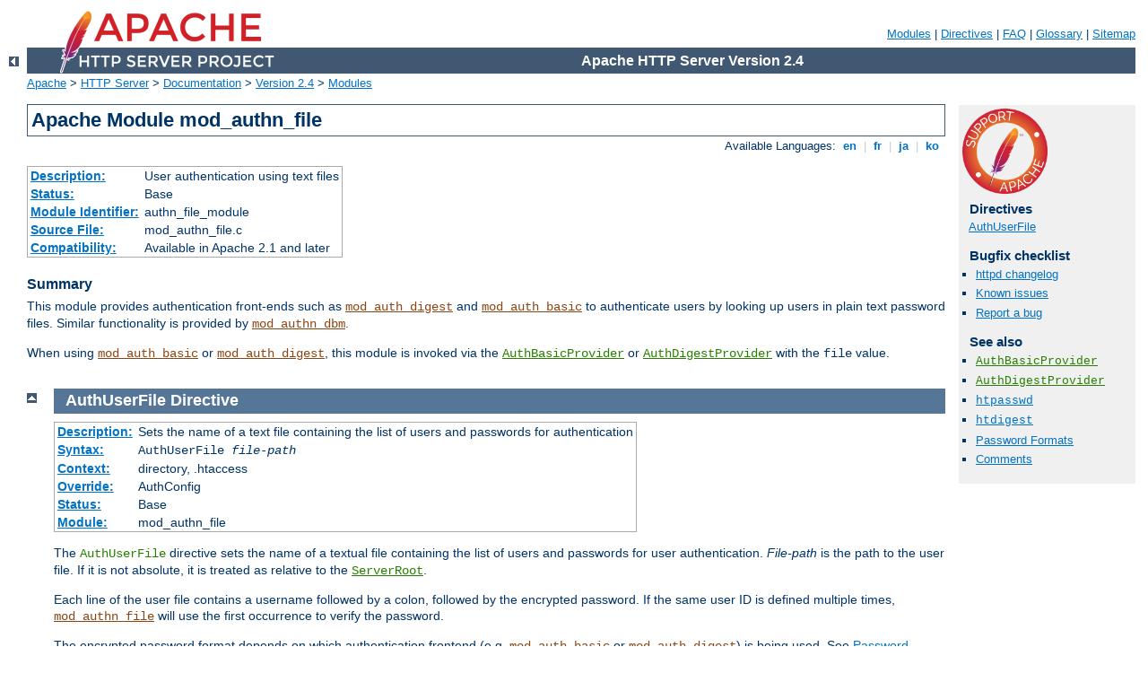

--- FILE ---
content_type: text/html
request_url: http://ifeva.edu.ar/manual/pt-br/mod/mod_authn_file.html
body_size: 3532
content:
<?xml version="1.0" encoding="ISO-8859-1"?>
<!DOCTYPE html PUBLIC "-//W3C//DTD XHTML 1.0 Strict//EN" "http://www.w3.org/TR/xhtml1/DTD/xhtml1-strict.dtd">
<html xmlns="http://www.w3.org/1999/xhtml" lang="en" xml:lang="en"><head>
<meta content="text/html; charset=ISO-8859-1" http-equiv="Content-Type" />
<!--
        XXXXXXXXXXXXXXXXXXXXXXXXXXXXXXXXXXXXXXXXXXXXXXXXXXXXXXXXXXXXXXXXX
              This file is generated from xml source: DO NOT EDIT
        XXXXXXXXXXXXXXXXXXXXXXXXXXXXXXXXXXXXXXXXXXXXXXXXXXXXXXXXXXXXXXXXX
      -->
<title>mod_authn_file - Apache HTTP Server Version 2.4</title>
<link href="../../style/css/manual.css" rel="stylesheet" media="all" type="text/css" title="Main stylesheet" />
<link href="../../style/css/manual-loose-100pc.css" rel="alternate stylesheet" media="all" type="text/css" title="No Sidebar - Default font size" />
<link href="../../style/css/manual-print.css" rel="stylesheet" media="print" type="text/css" /><link rel="stylesheet" type="text/css" href="../../style/css/prettify.css" />
<script src="../../style/scripts/prettify.min.js" type="text/javascript">
</script>

<link href="../../images/favicon.ico" rel="shortcut icon" /></head>
<body>
<div id="page-header">
<p class="menu"><a href="../mod/index.html">Modules</a> | <a href="../mod/directives.html">Directives</a> | <a href="http://wiki.apache.org/httpd/FAQ">FAQ</a> | <a href="../glossary.html">Glossary</a> | <a href="../sitemap.html">Sitemap</a></p>
<p class="apache">Apache HTTP Server Version 2.4</p>
<img alt="" src="../../images/feather.png" /></div>
<div class="up"><a href="./index.html"><img title="&lt;-" alt="&lt;-" src="../../images/left.gif" /></a></div>
<div id="path">
<a href="http://www.apache.org/">Apache</a> &gt; <a href="http://httpd.apache.org/">HTTP Server</a> &gt; <a href="http://httpd.apache.org/docs/">Documentation</a> &gt; <a href="../index.html">Version 2.4</a> &gt; <a href="./index.html">Modules</a></div>
<div id="page-content">
<div id="preamble"><h1>Apache Module mod_authn_file</h1>
<div class="toplang">
<p><span>Available Languages: </span><a href="../../en/mod/mod_authn_file.html" title="English">&nbsp;en&nbsp;</a> |
<a href="../../fr/mod/mod_authn_file.html" hreflang="fr" rel="alternate" title="Français">&nbsp;fr&nbsp;</a> |
<a href="../../ja/mod/mod_authn_file.html" hreflang="ja" rel="alternate" title="Japanese">&nbsp;ja&nbsp;</a> |
<a href="../../ko/mod/mod_authn_file.html" hreflang="ko" rel="alternate" title="Korean">&nbsp;ko&nbsp;</a></p>
</div>
<table class="module"><tr><th><a href="module-dict.html#Description">Description:</a></th><td>User authentication using text files</td></tr>
<tr><th><a href="module-dict.html#Status">Status:</a></th><td>Base</td></tr>
<tr><th><a href="module-dict.html#ModuleIdentifier">Module Identifier:</a></th><td>authn_file_module</td></tr>
<tr><th><a href="module-dict.html#SourceFile">Source File:</a></th><td>mod_authn_file.c</td></tr>
<tr><th><a href="module-dict.html#Compatibility">Compatibility:</a></th><td>Available in Apache 2.1 and later</td></tr></table>
<h3>Summary</h3>

    <p>This module provides authentication front-ends such as
    <code class="module"><a href="../mod/mod_auth_digest.html">mod_auth_digest</a></code> and <code class="module"><a href="../mod/mod_auth_basic.html">mod_auth_basic</a></code>
    to authenticate users by looking up users in plain text password files.
    Similar functionality is provided by <code class="module"><a href="../mod/mod_authn_dbm.html">mod_authn_dbm</a></code>.</p>

    <p>When using <code class="module"><a href="../mod/mod_auth_basic.html">mod_auth_basic</a></code> or
    <code class="module"><a href="../mod/mod_auth_digest.html">mod_auth_digest</a></code>, this module is invoked via the
    <code class="directive"><a href="../mod/mod_auth_basic.html#authbasicprovider">AuthBasicProvider</a></code> or
    <code class="directive"><a href="../mod/mod_auth_digest.html#authdigestprovider">AuthDigestProvider</a></code>
    with the <code>file</code> value.</p>
</div>
<div id="quickview"><a href="https://www.apache.org/foundation/contributing.html" class="badge"><img src="../../images/SupportApache-small.png" alt="Support Apache!" /></a><h3 class="directives">Directives</h3>
<ul id="toc">
<li><img alt="" src="../../images/down.gif" /> <a href="#authuserfile">AuthUserFile</a></li>
</ul>
<h3>Bugfix checklist</h3><ul class="seealso"><li><a href="https://www.apache.org/dist/httpd/CHANGES_2.4">httpd changelog</a></li><li><a href="https://bz.apache.org/bugzilla/buglist.cgi?bug_status=__open__&amp;list_id=144532&amp;product=Apache%20httpd-2&amp;query_format=specific&amp;order=changeddate%20DESC%2Cpriority%2Cbug_severity&amp;component=mod_authn_file">Known issues</a></li><li><a href="https://bz.apache.org/bugzilla/enter_bug.cgi?product=Apache%20httpd-2&amp;component=mod_authn_file">Report a bug</a></li></ul><h3>See also</h3>
<ul class="seealso">
<li>
  <code class="directive"><a href="../mod/mod_auth_basic.html#authbasicprovider">AuthBasicProvider</a></code>
</li>
<li>
  <code class="directive"><a href="../mod/mod_auth_digest.html#authdigestprovider">AuthDigestProvider</a></code>
</li>
<li><code class="program"><a href="../programs/htpasswd.html">htpasswd</a></code></li>
<li><code class="program"><a href="../programs/htdigest.html">htdigest</a></code></li>
<li><a href="../misc/password_encryptions.html">Password Formats</a></li>
<li><a href="#comments_section">Comments</a></li></ul></div>

<div class="top"><a href="#page-header"><img alt="top" src="../../images/up.gif" /></a></div>
<div class="directive-section"><h2><a name="AuthUserFile" id="AuthUserFile">AuthUserFile</a> <a name="authuserfile" id="authuserfile">Directive</a></h2>
<table class="directive">
<tr><th><a href="directive-dict.html#Description">Description:</a></th><td>Sets the name of a text file containing the list of users and
passwords for authentication</td></tr>
<tr><th><a href="directive-dict.html#Syntax">Syntax:</a></th><td><code>AuthUserFile <var>file-path</var></code></td></tr>
<tr><th><a href="directive-dict.html#Context">Context:</a></th><td>directory, .htaccess</td></tr>
<tr><th><a href="directive-dict.html#Override">Override:</a></th><td>AuthConfig</td></tr>
<tr><th><a href="directive-dict.html#Status">Status:</a></th><td>Base</td></tr>
<tr><th><a href="directive-dict.html#Module">Module:</a></th><td>mod_authn_file</td></tr>
</table>
    <p>The <code class="directive">AuthUserFile</code> directive sets the name
    of a textual file containing the list of users and passwords for
    user authentication. <var>File-path</var> is the path to the user
    file. If it is not absolute, it is treated as relative to the
    <code class="directive"><a href="../mod/core.html#serverroot">ServerRoot</a></code>.</p>

    <p>Each line of the user file contains a username followed by
    a colon, followed by the encrypted password. If the same user
    ID is defined multiple times, <code class="module"><a href="../mod/mod_authn_file.html">mod_authn_file</a></code> will
    use the first occurrence to verify the password.</p>

    <p>The encrypted password format depends on which authentication
    frontend (e.g. <code class="module"><a href="../mod/mod_auth_basic.html">mod_auth_basic</a></code> or
    <code class="module"><a href="../mod/mod_auth_digest.html">mod_auth_digest</a></code>) is being used.  See <a href="../misc/password_encryptions.html">Password Formats</a> for
    more information.</p>

    <p>For <code class="module"><a href="../mod/mod_auth_basic.html">mod_auth_basic</a></code>, use the utility <code class="program"><a href="../programs/htpasswd.html">htpasswd</a></code>
    which is installed as part of the binary distribution, or which
    can be found in <code>src/support</code>. See the
    <a href="../programs/htpasswd.html">man page</a> for more details.
    In short:</p>

    <p>Create a password file <code>Filename</code> with
    <code>username</code> as the initial ID. It will prompt for
    the password:</p>

    <div class="example"><p><code>
      htpasswd -c Filename username
    </code></p></div>

    <p>Add or modify <code>username2</code> in the password file
    <code>Filename</code>:</p>

    <div class="example"><p><code>
      htpasswd Filename username2
    </code></p></div>

    <p>Note that searching large text files is <em>very</em>
    inefficient; <code class="directive"><a href="../mod/mod_authn_dbm.html#authdbmuserfile">AuthDBMUserFile</a></code> should be used
    instead.</p>

    <p>For <code class="module"><a href="../mod/mod_auth_digest.html">mod_auth_digest</a></code>, use <code class="program"><a href="../programs/htdigest.html">htdigest</a></code>
    instead. Note that you cannot mix user data for Digest Authentication
    and Basic Authentication within the same file.</p>

    <div class="warning"><h3>Security</h3>
      <p>Make sure that the <code class="directive">AuthUserFile</code> is
      stored outside the document tree of the web-server. Do
      <strong>not</strong> put it in the directory that it protects.
      Otherwise, clients may be able to download the
      <code class="directive">AuthUserFile</code>.</p>
    </div>

</div>
</div>
<div class="bottomlang">
<p><span>Available Languages: </span><a href="../../en/mod/mod_authn_file.html" title="English">&nbsp;en&nbsp;</a> |
<a href="../../fr/mod/mod_authn_file.html" hreflang="fr" rel="alternate" title="Français">&nbsp;fr&nbsp;</a> |
<a href="../../ja/mod/mod_authn_file.html" hreflang="ja" rel="alternate" title="Japanese">&nbsp;ja&nbsp;</a> |
<a href="../../ko/mod/mod_authn_file.html" hreflang="ko" rel="alternate" title="Korean">&nbsp;ko&nbsp;</a></p>
</div><div class="top"><a href="#page-header"><img src="../../images/up.gif" alt="top" /></a></div><div class="section"><h2><a id="comments_section" name="comments_section">Comments</a></h2><div class="warning"><strong>Notice:</strong><br />This is not a Q&amp;A section. Comments placed here should be pointed towards suggestions on improving the documentation or server, and may be removed again by our moderators if they are either implemented or considered invalid/off-topic. Questions on how to manage the Apache HTTP Server should be directed at either our IRC channel, #httpd, on Freenode, or sent to our <a href="http://httpd.apache.org/lists.html">mailing lists</a>.</div>
<script type="text/javascript"><!--//--><![CDATA[//><!--
var comments_shortname = 'httpd';
var comments_identifier = 'http://httpd.apache.org/docs/2.4/mod/mod_authn_file.html';
(function(w, d) {
    if (w.location.hostname.toLowerCase() == "httpd.apache.org") {
        d.write('<div id="comments_thread"><\/div>');
        var s = d.createElement('script');
        s.type = 'text/javascript';
        s.async = true;
        s.src = 'https://comments.apache.org/show_comments.lua?site=' + comments_shortname + '&page=' + comments_identifier;
        (d.getElementsByTagName('head')[0] || d.getElementsByTagName('body')[0]).appendChild(s);
    }
    else { 
        d.write('<div id="comments_thread">Comments are disabled for this page at the moment.<\/div>');
    }
})(window, document);
//--><!]]></script></div><div id="footer">
<p class="apache">Copyright 2019 The Apache Software Foundation.<br />Licensed under the <a href="http://www.apache.org/licenses/LICENSE-2.0">Apache License, Version 2.0</a>.</p>
<p class="menu"><a href="../mod/index.html">Modules</a> | <a href="../mod/directives.html">Directives</a> | <a href="http://wiki.apache.org/httpd/FAQ">FAQ</a> | <a href="../glossary.html">Glossary</a> | <a href="../sitemap.html">Sitemap</a></p></div><script type="text/javascript"><!--//--><![CDATA[//><!--
if (typeof(prettyPrint) !== 'undefined') {
    prettyPrint();
}
//--><!]]></script>
</body></html>